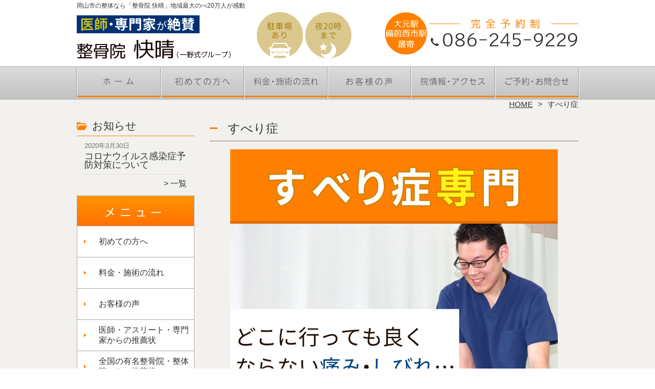

--- FILE ---
content_type: text/html; charset=UTF-8
request_url: https://okayama.seikotsu-takumi.com/suberi
body_size: 21071
content:

<!DOCTYPE HTML>
<html dir="ltr" lang="ja">
<head>
<script async src="https://s.yimg.jp/images/listing/tool/cv/ytag.js"></script>
<script>
window.yjDataLayer = window.yjDataLayer || [];
function ytag() { yjDataLayer.push(arguments); }
ytag({"type":"ycl_cookie"});
</script>
<meta http-equiv="Content-Type" content="text/html; charset=UTF-8">
<title>岡山／すべり症の改善なら《医師や専門家が絶賛》整骨院 快晴へ</title>
<link rel="stylesheet" type="text/css" media="all" href="https://okayama.seikotsu-takumi.com/wp-content/themes/tmp2_pc/style.css" />
<!--[if lt IE 9]>
  <meta http-equiv="Imagetoolbar" content="no" />
  <script src="//html5shiv.googlecode.com/svn/trunk/html5.js"></script>
<![endif]-->
<script type="text/javascript" src="//ajax.googleapis.com/ajax/libs/jquery/1.8.1/jquery.min.js"></script>
<script type="text/javascript" src="https://okayama.seikotsu-takumi.com/wp-content/themes/tmp2_pc/js/scrolltop.js"></script>
<script type="text/javascript" src="https://okayama.seikotsu-takumi.com/wp-content/themes/tmp2_pc/js/scrollsub.js"></script>
<script type="text/javascript" src="https://okayama.seikotsu-takumi.com/wp-content/themes/tmp2_pc/js/font-resize.js"></script>
<script type="text/javascript" src="https://okayama.seikotsu-takumi.com/wp-content/themes/tmp2_pc/js/form_autosave.js"></script>

<!-- All in One SEO Pack 2.2.7.2 by Michael Torbert of Semper Fi Web Design[352,383] -->
<meta name="description" itemprop="description" content="【岡山最大級！のべ20万人が来院】どの病院へ行っても良くならない「すべり症」でお悩みの方へ。医師や専門家が絶賛する整体技術で、すべり症も根本から改善します。痛みのない極めてソフトな施術です《最寄り：大元駅・備前西市駅》夜20時半まで｜土曜も営業｜完全予約制" />

<meta name="keywords" itemprop="keywords" content="岡山,すべり症" />

<link rel="canonical" href="https://okayama.seikotsu-takumi.com/suberi" />
<!-- /all in one seo pack -->
		<script type="text/javascript">
			window._wpemojiSettings = {"baseUrl":"https:\/\/s.w.org\/images\/core\/emoji\/72x72\/","ext":".png","source":{"concatemoji":"https:\/\/okayama.seikotsu-takumi.com\/wp-includes\/js\/wp-emoji-release.min.js?ver=4.3"}};
			!function(a,b,c){function d(a){var c=b.createElement("canvas"),d=c.getContext&&c.getContext("2d");return d&&d.fillText?(d.textBaseline="top",d.font="600 32px Arial","flag"===a?(d.fillText(String.fromCharCode(55356,56812,55356,56807),0,0),c.toDataURL().length>3e3):(d.fillText(String.fromCharCode(55357,56835),0,0),0!==d.getImageData(16,16,1,1).data[0])):!1}function e(a){var c=b.createElement("script");c.src=a,c.type="text/javascript",b.getElementsByTagName("head")[0].appendChild(c)}var f,g;c.supports={simple:d("simple"),flag:d("flag")},c.DOMReady=!1,c.readyCallback=function(){c.DOMReady=!0},c.supports.simple&&c.supports.flag||(g=function(){c.readyCallback()},b.addEventListener?(b.addEventListener("DOMContentLoaded",g,!1),a.addEventListener("load",g,!1)):(a.attachEvent("onload",g),b.attachEvent("onreadystatechange",function(){"complete"===b.readyState&&c.readyCallback()})),f=c.source||{},f.concatemoji?e(f.concatemoji):f.wpemoji&&f.twemoji&&(e(f.twemoji),e(f.wpemoji)))}(window,document,window._wpemojiSettings);
		</script>
		<style type="text/css">
img.wp-smiley,
img.emoji {
	display: inline !important;
	border: none !important;
	box-shadow: none !important;
	height: 1em !important;
	width: 1em !important;
	margin: 0 .07em !important;
	vertical-align: -0.1em !important;
	background: none !important;
	padding: 0 !important;
}
</style>
<link rel='stylesheet' id='contact-form-7-css'  href='https://okayama.seikotsu-takumi.com/wp-content/plugins/contact-form-7/includes/css/styles.css?ver=4.3' type='text/css' media='all' />
<link rel='stylesheet' id='jquery.lightbox.min.css-css'  href='https://okayama.seikotsu-takumi.com/wp-content/plugins/wp-jquery-lightbox/styles/lightbox.min.css?ver=1.4.6' type='text/css' media='all' />
<script type='text/javascript' src='https://okayama.seikotsu-takumi.com/wp-includes/js/jquery/jquery.js?ver=1.11.3'></script>
<script type='text/javascript' src='https://okayama.seikotsu-takumi.com/wp-includes/js/jquery/jquery-migrate.min.js?ver=1.2.1'></script>
<link rel="EditURI" type="application/rsd+xml" title="RSD" href="https://okayama.seikotsu-takumi.com/xmlrpc.php?rsd" />
<link rel="wlwmanifest" type="application/wlwmanifest+xml" href="https://okayama.seikotsu-takumi.com/wp-includes/wlwmanifest.xml" /> 
<meta name="generator" content="WordPress 4.3" />
<link rel='shortlink' href='https://okayama.seikotsu-takumi.com/?p=2392' />
	<style type="text/css">.recentcomments a{display:inline !important;padding:0 !important;margin:0 !important;}</style>
<script>
  (function(i,s,o,g,r,a,m){i['GoogleAnalyticsObject']=r;i[r]=i[r]||function(){
  (i[r].q=i[r].q||[]).push(arguments)},i[r].l=1*new Date();a=s.createElement(o),
  m=s.getElementsByTagName(o)[0];a.async=1;a.src=g;m.parentNode.insertBefore(a,m)
  })(window,document,'script','https://www.google-analytics.com/analytics.js','ga');

  ga('create', 'UA-175558612-1', 'auto');
  ga('send', 'pageview');

</script>
<!-- Google Tag Manager -->
<script>(function(w,d,s,l,i){w[l]=w[l]||[];w[l].push({'gtm.start':
new Date().getTime(),event:'gtm.js'});var f=d.getElementsByTagName(s)[0],
j=d.createElement(s),dl=l!='dataLayer'?'&l='+l:'';j.async=true;j.src=
'https://www.googletagmanager.com/gtm.js?id='+i+dl;f.parentNode.insertBefore(j,f);
})(window,document,'script','dataLayer','GTM-PGBTPRX');</script>
<!-- End Google Tag Manager -->
<!-- Google Tag Manager -->
<script>(function(w,d,s,l,i){w[l]=w[l]||[];w[l].push({'gtm.start':
new Date().getTime(),event:'gtm.js'});var f=d.getElementsByTagName(s)[0],
j=d.createElement(s),dl=l!='dataLayer'?'&l='+l:'';j.async=true;j.src=
'https://www.googletagmanager.com/gtm.js?id='+i+dl;f.parentNode.insertBefore(j,f);
})(window,document,'script','dataLayer','GTM-PJ8HVFV');</script>
<!-- End Google Tag Manager -->
</head>
<body class="page page-id-2392 page-template page-template-page3 page-template-page3-php">
<!-- Google Tag Manager (noscript) -->
<noscript><iframe src="https://www.googletagmanager.com/ns.html?id=GTM-PGBTPRX"
height="0" width="0" style="display:none;visibility:hidden"></iframe></noscript>
<!-- End Google Tag Manager (noscript) -->
<!-- Google Tag Manager (noscript) -->
<noscript><iframe src="https://www.googletagmanager.com/ns.html?id=GTM-PJ8HVFV"
height="0" width="0" style="display:none;visibility:hidden"></iframe></noscript>
<!-- End Google Tag Manager (noscript) -->
<style type="text/css">
<!--
div[class*="slide-up"],
div[class*="slide-down"] {
  display: none;
}
div[class*="data"] {
  padding: 5px 0;
}
-->
</style>
<div id="wrap2">
  <section id="description">
    <div>岡山市の整体なら「整骨院 快晴」地域最大のべ20万人が感動</div>
  </section><!-- #description end -->
  <div id="container">
    <header id="header">
      <div id="site-id">
        <a href="https://okayama.seikotsu-takumi.com/"><img src="https://okayama.seikotsu-takumi.com/wp-content/themes/tmp2_pc/images/hd-logo.png" alt="「整骨院 快晴」整体で医師・専門家が絶賛／岡山市 ロゴ" /></a>
      </div><!-- #site-id end -->
      <div id="toptel"><img src="https://okayama.seikotsu-takumi.com/wp-content/themes/tmp2_pc/images/hd-tel.png" alt="「整骨院 快晴」整体で医師・専門家が絶賛／岡山市 お問い合わせ" /></div>
<nav id="global-nav" class="menu-global-container"><ul id="menu-global" class="menu"><li id="menu-item-779" class="menu1 menu-item menu-item-type-custom menu-item-object-custom menu-item-home menu-item-779"><a href="https://okayama.seikotsu-takumi.com/">ホーム</a></li>
<li id="menu-item-780" class="menu2 menu-item menu-item-type-post_type menu-item-object-page menu-item-780"><a href="https://okayama.seikotsu-takumi.com/first">初めての方へ</a></li>
<li id="menu-item-781" class="menu3 menu-item menu-item-type-post_type menu-item-object-page menu-item-781"><a href="https://okayama.seikotsu-takumi.com/price">料金・施術の流れ</a></li>
<li id="menu-item-1936" class="menu4 menu-item menu-item-type-post_type menu-item-object-page menu-item-1936"><a href="https://okayama.seikotsu-takumi.com/voice">お客様の声</a></li>
<li id="menu-item-783" class="menu5 menu-item menu-item-type-post_type menu-item-object-page menu-item-783"><a href="https://okayama.seikotsu-takumi.com/access">院情報・アクセス</a></li>
<li id="menu-item-784" class="menu6 menu-item menu-item-type-post_type menu-item-object-page menu-item-784"><a href="https://okayama.seikotsu-takumi.com/contact">ご予約・お問合せ</a></li>
</ul></nav>    </header><!-- #header end -->
    <section id="contents-body">
<nav id="bread-crumb" class="bread_crumb">
	<ul>
		<li class="level-1 top"><a href="https://okayama.seikotsu-takumi.com/">HOME</a></li>
		<li class="level-2 sub tail current">すべり症</li>
	</ul>
</nav>
      <section id="sidebar">
    <section id="rp"><h2>お知らせ</h2><div id="rpm"><div class="column-group head"><article class="column-article"><time class="entry-date" datetime="2020-03-30">2020年3月30日</time><div class="update-title"><a href="https://okayama.seikotsu-takumi.com/information/corona" title="コロナウイルス感染症予防対策について">コロナウイルス感染症予防対策について</a></div></article></div></div><span class="link-text archive-link"><a href="https://okayama.seikotsu-takumi.com/information">一覧</a></span></section><!-- 
  <div id="sideb"><a href="/お客様の声"><img src="https://okayama.seikotsu-takumi.com/wp-content/themes/tmp2_pc/images/side-bnr1.png" alt="お客様の声"></a></div>
  -->
        <h2 id="sideb"><img src="https://okayama.seikotsu-takumi.com/wp-content/themes/tmp2_pc/images/menu.png" alt="「整骨院 快晴」整体で医師・専門家が絶賛／岡山市 メニュー"></h2>
        <div id="nav_menu-2" class="widget-container widget_nav_menu sidemenu1"><div class="menu-side-container"><ul id="menu-side" class="menu"><li id="menu-item-796" class="menu-item menu-item-type-post_type menu-item-object-page menu-item-796"><a href="https://okayama.seikotsu-takumi.com/first">初めての方へ</a></li>
<li id="menu-item-797" class="menu-item menu-item-type-post_type menu-item-object-page menu-item-797"><a href="https://okayama.seikotsu-takumi.com/price">料金・施術の流れ</a></li>
<li id="menu-item-798" class="menu-item menu-item-type-post_type menu-item-object-page menu-item-798"><a href="https://okayama.seikotsu-takumi.com/voice">お客様の声</a></li>
<li id="menu-item-799" class="menu-item menu-item-type-post_type menu-item-object-page menu-item-799"><a href="https://okayama.seikotsu-takumi.com/suisen">医師・アスリート・専門家からの推薦状</a></li>
<li id="menu-item-800" class="menu-item menu-item-type-post_type menu-item-object-page menu-item-800"><a href="https://okayama.seikotsu-takumi.com/suisen2">全国の有名整骨院・整体院からの推薦状</a></li>
<li id="menu-item-801" class="menu-item menu-item-type-post_type menu-item-object-page menu-item-801"><a href="https://okayama.seikotsu-takumi.com/access">院情報・アクセス</a></li>
<li id="menu-item-802" class="menu-item menu-item-type-post_type menu-item-object-page menu-item-802"><a href="https://okayama.seikotsu-takumi.com/staff">スタッフ紹介</a></li>
<li id="menu-item-803" class="menu-item menu-item-type-post_type menu-item-object-page menu-item-803"><a href="https://okayama.seikotsu-takumi.com/faq">よくある質問</a></li>
<li id="menu-item-804" class="menu-item menu-item-type-post_type menu-item-object-page menu-item-804"><a href="https://okayama.seikotsu-takumi.com/contact">ご予約・お問合せ</a></li>
<li id="menu-item-805" class="menu-item menu-item-type-post_type menu-item-object-page menu-item-805"><a href="https://okayama.seikotsu-takumi.com/blog">ブログ</a></li>
</ul></div></div>  <h2 id="sideb"><img src="https://okayama.seikotsu-takumi.com/wp-content/themes/tmp2_pc/images/menu2.png" alt="「整骨院 快晴」整体で医師・専門家が絶賛／岡山市 お悩み別コース紹介"></h2>
<div id="nav_menu-4" class="widget-container widget_nav_menu sidemenu2"><div class="menu-side2-container"><ul id="menu-side2" class="menu"><li id="menu-item-806" class="menu-item menu-item-type-post_type menu-item-object-page menu-item-806"><a href="https://okayama.seikotsu-takumi.com/youtsu">慢性腰痛</a></li>
<li id="menu-item-807" class="menu-item menu-item-type-post_type menu-item-object-page menu-item-807"><a href="https://okayama.seikotsu-takumi.com/katakori">肩こり</a></li>
<li id="menu-item-808" class="menu-item menu-item-type-post_type menu-item-object-page menu-item-808"><a href="https://okayama.seikotsu-takumi.com/zutsu-senmon">頭痛（緊張性・群発性・薬物乱用・偏頭痛）</a></li>
<li id="menu-item-809" class="menu-item menu-item-type-post_type menu-item-object-page menu-item-809"><a href="https://okayama.seikotsu-takumi.com/kubi">首の痛み</a></li>
<li id="menu-item-810" class="menu-item menu-item-type-post_type menu-item-object-page menu-item-810"><a href="https://okayama.seikotsu-takumi.com/straight-neck">ストレートネック</a></li>
<li id="menu-item-811" class="menu-item menu-item-type-post_type menu-item-object-page menu-item-811"><a href="https://okayama.seikotsu-takumi.com/keitsuihernia">頚椎ヘルニア</a></li>
<li id="menu-item-812" class="menu-item menu-item-type-post_type menu-item-object-page menu-item-812"><a href="https://okayama.seikotsu-takumi.com/40-50kata">四十肩・五十肩</a></li>
<li id="menu-item-2398" class="menu-item menu-item-type-post_type menu-item-object-page menu-item-2398"><a href="https://okayama.seikotsu-takumi.com/shibire">手足のしびれ</a></li>
<li id="menu-item-813" class="menu-item menu-item-type-post_type menu-item-object-page menu-item-813"><a href="https://okayama.seikotsu-takumi.com/gikkuri">ぎっくり腰</a></li>
<li id="menu-item-814" class="menu-item menu-item-type-post_type menu-item-object-page menu-item-814"><a href="https://okayama.seikotsu-takumi.com/zakotsu">坐骨神経痛</a></li>
<li id="menu-item-815" class="menu-item menu-item-type-post_type menu-item-object-page menu-item-815"><a href="https://okayama.seikotsu-takumi.com/kyousakusyou">脊柱管狭窄症</a></li>
<li id="menu-item-2394" class="menu-item menu-item-type-post_type menu-item-object-page current-menu-item page_item page-item-2392 current_page_item menu-item-2394"><a href="https://okayama.seikotsu-takumi.com/suberi">すべり症</a></li>
<li id="menu-item-816" class="menu-item menu-item-type-post_type menu-item-object-page menu-item-816"><a href="https://okayama.seikotsu-takumi.com/tsuikanban-hernia">椎間板ヘルニア</a></li>
<li id="menu-item-817" class="menu-item menu-item-type-post_type menu-item-object-page menu-item-817"><a href="https://okayama.seikotsu-takumi.com/sokuwanshou">側弯症</a></li>
<li id="menu-item-2399" class="menu-item menu-item-type-post_type menu-item-object-page menu-item-2399"><a href="https://okayama.seikotsu-takumi.com/rijokin">梨状筋症候群</a></li>
<li id="menu-item-818" class="menu-item menu-item-type-post_type menu-item-object-page menu-item-818"><a href="https://okayama.seikotsu-takumi.com/kokansetsutsu">股関節痛・変形性股関節症</a></li>
<li id="menu-item-819" class="menu-item menu-item-type-post_type menu-item-object-page menu-item-819"><a href="https://okayama.seikotsu-takumi.com/kotsuban">骨盤矯正</a></li>
<li id="menu-item-820" class="menu-item menu-item-type-post_type menu-item-object-page menu-item-820"><a href="https://okayama.seikotsu-takumi.com/hizanoitami">膝の痛み・変形性膝関節症</a></li>
<li id="menu-item-821" class="menu-item menu-item-type-post_type menu-item-object-page menu-item-821"><a href="https://okayama.seikotsu-takumi.com/gaihan-boshi">外反母趾</a></li>
<li id="menu-item-822" class="menu-item menu-item-type-post_type menu-item-object-page menu-item-822"><a href="https://okayama.seikotsu-takumi.com/jiritsushinkei">自律神経失調症</a></li>
<li id="menu-item-2404" class="menu-item menu-item-type-post_type menu-item-object-page menu-item-2404"><a href="https://okayama.seikotsu-takumi.com/kiritsu">起立性調節障害</a></li>
<li id="menu-item-823" class="menu-item menu-item-type-post_type menu-item-object-page menu-item-823"><a href="https://okayama.seikotsu-takumi.com/memai">めまい</a></li>
<li id="menu-item-2401" class="menu-item menu-item-type-post_type menu-item-object-page menu-item-2401"><a href="https://okayama.seikotsu-takumi.com/miminari">耳鳴り</a></li>
<li id="menu-item-2397" class="menu-item menu-item-type-post_type menu-item-object-page menu-item-2397"><a href="https://okayama.seikotsu-takumi.com/benpi">便秘症</a></li>
<li id="menu-item-829" class="menu-item menu-item-type-post_type menu-item-object-page menu-item-829"><a href="https://okayama.seikotsu-takumi.com/kounenki">更年期障害</a></li>
<li id="menu-item-2396" class="menu-item menu-item-type-post_type menu-item-object-page menu-item-2396"><a href="https://okayama.seikotsu-takumi.com/funinn">不妊症</a></li>
<li id="menu-item-2405" class="menu-item menu-item-type-post_type menu-item-object-page menu-item-2405"><a href="https://okayama.seikotsu-takumi.com/bien">鼻炎</a></li>
<li id="menu-item-824" class="menu-item menu-item-type-post_type menu-item-object-page menu-item-824"><a href="https://okayama.seikotsu-takumi.com/zensoku">喘息</a></li>
<li id="menu-item-2403" class="menu-item menu-item-type-post_type menu-item-object-page menu-item-2403"><a href="https://okayama.seikotsu-takumi.com/chikunosho">蓄膿症</a></li>
<li id="menu-item-2402" class="menu-item menu-item-type-post_type menu-item-object-page menu-item-2402"><a href="https://okayama.seikotsu-takumi.com/kafun">花粉症</a></li>
<li id="menu-item-2395" class="menu-item menu-item-type-post_type menu-item-object-page menu-item-2395"><a href="https://okayama.seikotsu-takumi.com/atopic">アトピー</a></li>
<li id="menu-item-825" class="menu-item menu-item-type-post_type menu-item-object-page menu-item-825"><a href="https://okayama.seikotsu-takumi.com/gakukansetsu">顎関節症</a></li>
<li id="menu-item-826" class="menu-item menu-item-type-post_type menu-item-object-page menu-item-826"><a href="https://okayama.seikotsu-takumi.com/douki">動悸</a></li>
<li id="menu-item-827" class="menu-item menu-item-type-post_type menu-item-object-page menu-item-827"><a href="https://okayama.seikotsu-takumi.com/koutsu-jiko">交通事故・むちうち</a></li>
<li id="menu-item-2400" class="menu-item menu-item-type-post_type menu-item-object-page menu-item-2400"><a href="https://okayama.seikotsu-takumi.com/zeppeki">絶壁</a></li>
<li id="menu-item-828" class="menu-item menu-item-type-post_type menu-item-object-page menu-item-828"><a href="https://okayama.seikotsu-takumi.com/other">その他</a></li>
</ul></div></div><h2 id="sideb"><img src="https://okayama.seikotsu-takumi.com/wp-content/themes/tmp2_pc/images/menu3.png" alt="知っておきたい症状別の豆知識"></h2>
<div id="nav_menu-5" class="widget-container widget_nav_menu sidemenu3"><div class="menu-side3-container"><ul id="menu-side3" class="menu"><li id="menu-item-3611" class="menu-item menu-item-type-post_type menu-item-object-page menu-item-3611"><a href="https://okayama.seikotsu-takumi.com/youtsu-genin">腰痛の原因とは？痛みを和らげる方法と受診の目安を解説！</a></li>
<li id="menu-item-3605" class="menu-item menu-item-type-post_type menu-item-object-page menu-item-3605"><a href="https://okayama.seikotsu-takumi.com/kyousakusyou-stretch">脊柱管狭窄症に効果的なストレッチ3選！毎日3分の継続で変わる！</a></li>
<li id="menu-item-3587" class="menu-item menu-item-type-post_type menu-item-object-page menu-item-3587"><a href="https://okayama.seikotsu-takumi.com/suberi-stretch">すべり症でやってはいけないストレッチは？痛みを和らげる方法を紹介</a></li>
<li id="menu-item-3608" class="menu-item menu-item-type-post_type menu-item-object-page menu-item-3608"><a href="https://okayama.seikotsu-takumi.com/tsuikanban-hernia-setsumei">椎間板ヘルニアの痛みを和らげる3つの方法！慢性化する原因を解説</a></li>
</ul></div></div><h2 id="sideb"><img src="https://okayama.seikotsu-takumi.com/wp-content/themes/tmp2_pc/images/menu4.png" alt="知っておきたい整体・整骨院の豆知識"></h2>
<div id="nav_menu-6" class="widget-container widget_nav_menu sidemenu4"><div class="menu-side4-container"><ul id="menu-side4" class="menu"><li id="menu-item-3566" class="menu-item menu-item-type-post_type menu-item-object-page menu-item-3566"><a href="https://okayama.seikotsu-takumi.com/seitai-kouka">整体の効果</a></li>
<li id="menu-item-3567" class="menu-item menu-item-type-post_type menu-item-object-page menu-item-3567"><a href="https://okayama.seikotsu-takumi.com/seitai-koukajizoku">整体の効果は持続する？</a></li>
<li id="menu-item-3568" class="menu-item menu-item-type-post_type menu-item-object-page menu-item-3568"><a href="https://okayama.seikotsu-takumi.com/seitai-price">整体の料金はなぜ高い？</a></li>
<li id="menu-item-3569" class="menu-item menu-item-type-post_type menu-item-object-page menu-item-3569"><a href="https://okayama.seikotsu-takumi.com/seikotsu-seitai">整骨院快晴と他整骨院との違い</a></li>
<li id="menu-item-3570" class="menu-item menu-item-type-post_type menu-item-object-page menu-item-3570"><a href="https://okayama.seikotsu-takumi.com/massage-or-seitai">格安のマッサージと値段の高い整体ではどちらが良いか？</a></li>
<li id="menu-item-3571" class="menu-item menu-item-type-post_type menu-item-object-page menu-item-3571"><a href="https://okayama.seikotsu-takumi.com/about-seitai">整体が不安な方に知って欲しい5つのこと</a></li>
<li id="menu-item-3572" class="menu-item menu-item-type-post_type menu-item-object-page menu-item-3572"><a href="https://okayama.seikotsu-takumi.com/clothes">当院で施術を受けるときの服装はどんなものが良いのか？</a></li>
<li id="menu-item-3573" class="menu-item menu-item-type-post_type menu-item-object-page menu-item-3573"><a href="https://okayama.seikotsu-takumi.com/maternity-seitai">妊娠中でも整体は受けられる？</a></li>
<li id="menu-item-3574" class="menu-item menu-item-type-post_type menu-item-object-page menu-item-3574"><a href="https://okayama.seikotsu-takumi.com/realcause">マッサージは本当に意味がないのか？身体が改善しない本当の原因とは？</a></li>
<li id="menu-item-3575" class="menu-item menu-item-type-post_type menu-item-object-page menu-item-3575"><a href="https://okayama.seikotsu-takumi.com/itami-akka">整体を受けたら悪化した</a></li>
</ul></div></div>
        <div id="blog-category">
          <h2><a title="ブログ" href="/blog"><img src="https://okayama.seikotsu-takumi.com/wp-content/themes/tmp2_pc/images/menu-blog.png" alt="「整骨院 快晴」整体で医師・専門家が絶賛／岡山市 メニュー3"></a></h2>
          <ul>
          </ul>
          <a title="ブログ" class="all" href="/blog">全てのブログ記事を見る＞</a>
        </div>

<!--<div id="sideb"><a href="https://seikotsu-takumi.com" target="_blank"><img src="/wp-content/themes/tmp2_pc/images/side-btn-00.png" alt="整骨院匠" width="230" height="45" /></a></div>
<div id="sideb"><a href="https://nakameguro.seikotsu-takumi.com/" target="_blank"><img src="/wp-content/themes/tmp2_pc/images/side-btn-02.png" alt="匠 桜中目黒駅前整骨院" width="230" height="45" /></a></div>
<div id="sideb"><a href="https://akihabara.seikotsu-takumi.com/" target="_blank"><img src="/wp-content/themes/tmp2_pc/images/side-btn-03.png" alt="匠 秋葉原駅前整骨院" width="230" height="45" /></a></div>
<div id="sideb"><a href="https://shinjuku.seikotsu-takumi.com/" target="_blank"><img src="/wp-content/themes/tmp2_pc/images/side-btn-04.png" alt="Dr.Give's 新宿駅前整体院" width="230" height="45" /></a></div>
<div id="sideb"><a href="https://kurashiki.seikotsu-takumi.com/" target="_blank"><img src="/wp-content/themes/tmp2_pc/images/side-btn-05.png" alt="整骨院 健晴" width="230" height="45" /></a></div>-->

          <div id="sidead">
  <ul>
	<li>整骨院　快晴（一野式グループ）</li>
	<li>岡山県岡山市北区大元2-7-21</li>
	<li>交通：「大元」駅・「備前西市」駅近く</li>
	<li>TEL:086-245-9229</li>
	<li>営業時間：</li>
	<li>10:00～14：00、16：00～20：00</li>
	<li>定休日：木曜午後・日曜 </li>
  </ul>
 </div>
 <aside>
<div id="sidetw">
<a href="https://twitter.com/share" class="twitter-share-button" data-url="https://okayama.seikotsu-takumi.com/" data-lang="ja">ツイート</a>
<script>!function(d,s,id){var js,fjs=d.getElementsByTagName(s)[0],p=/^http:/.test(d.location)?'http':'https';if(!d.getElementById(id)){js=d.createElement(s);js.id=id;js.src=p+'://platform.twitter.com/widgets.js';fjs.parentNode.insertBefore(js,fjs);}}(document, 'script', 'twitter-wjs');</script>
</div>
<div id="sidefb"><iframe src="//www.facebook.com/v2.0/plugins/like.php?href=http%3A%2F%2Fokayama.seikotsu-takumi.com%2F&amp;width&amp;layout=button_count&amp;action=like&amp;show_faces=true&amp;share=false&amp;height=21" scrolling="no" frameborder="0" style="border:none; overflow:hidden; height:21px;" allowTransparency="true"></iframe></div></aside>
      </section><!-- #sidebar end  -->      <section id="contentspage">
        <article>
          <header class="page-header">
            <h1 class="page-title">すべり症</h1>
          </header>
          <section class="entry-content">
            <p style="text-align: center;"><img class="size-medium aligncenter wp-image-2340" src="https://okayama.seikotsu-takumi.com/wp-content/plugins/lazy-load/images/1x1.trans.gif" data-lazy-src="https://okayama.seikotsu-takumi.com/wp-content/uploads/2021/12/side-main-22.png" alt="すべり症" width="640" height="960" /><noscript><img class="size-medium aligncenter wp-image-2340" src="https://okayama.seikotsu-takumi.com/wp-content/uploads/2021/12/side-main-22.png" alt="すべり症" width="640" height="960" /></noscript></p>
<p>&nbsp;</p>
<table style="border: 4px solid #FF9100;" border="0"><tbody><tr><td style="text-align: center;"><p style="text-align: center;"><span style="font-size: 20px;"><span style="color: #002bb8;">＼キャンペーン中／</span><br /> </span><span style="font-size: 32px;"><span style="font-size: 20px;">初回＋2回目 </span><strong><span style="color: #ff5000;"><span style="font-size: 24px;"><br /> </span><span style="font-size: 36px;"><span style="font-size: 24px;">セットで1,980</span></span></span></strong></span><span style="font-size: 32px;"><strong><span style="color: #ff5000;"><span style="font-size: 36px;"><span style="font-size: 24px;">円</span><br /> </span></span></strong></span><span style="font-size: 14px; color: #a2a2a2;">※数に限りがあります</span></p></td></tr></tbody></table>
<p>&nbsp;</p>
<p style="text-align: center;"><img class="size-medium aligncenter wp-image-700" src="https://okayama.seikotsu-takumi.com/wp-content/plugins/lazy-load/images/1x1.trans.gif" data-lazy-src="https://okayama.seikotsu-takumi.com/wp-content/uploads/2019/10/bnr-A-01.png" alt="お客様指示" width="640" height="720" /><noscript><img class="size-medium aligncenter wp-image-700" src="https://okayama.seikotsu-takumi.com/wp-content/uploads/2019/10/bnr-A-01.png" alt="お客様指示" width="640" height="720" /></noscript></p>
<p style="text-align: center;"> </p>
<p style="text-align: center;"><span style="font-size: 24px; font-family: 'ＭＳ Ｐ明朝';">このような悩みは</span><br /> <span style="font-size: 24px; font-family: 'ＭＳ Ｐ明朝';">＼ ありませんか？／</span></p>
<article class="malls-group top-list">
<ul>
<li>スポーツをしていて体を捻った時に腰が痛い、、、</li>
<li>長く歩いていると腰、太ももの裏に痛みが出て歩けなくなる、、、</li>
<li>洗濯物を干そうとして腰を伸ばした時が辛い</li>
<li>荷物を持ち上げようと腰を曲げると痛い、、、</li>
<li>薬を飲んだり、神経ブロックをしても痛みが良くならない、、、</li>
<li>手術なしで、自然に改善したい</li>
<li></li>
</ul>
</article>
<p style="text-align: center;"><p style="text-align: center;"><img class="size-medium aligncenter wp-image-6378" src="https://okayama.seikotsu-takumi.com/wp-content/plugins/lazy-load/images/1x1.trans.gif" data-lazy-src="https://okayama.seikotsu-takumi.com/wp-content/uploads/2025/12/663bd71b3d55a65e8d339c4de7fece43.png" alt="ảnh sếp nè" width="640" height="auto" /><noscript><img class="size-medium aligncenter wp-image-6378" src="https://okayama.seikotsu-takumi.com/wp-content/uploads/2025/12/663bd71b3d55a65e8d339c4de7fece43.png" alt="ảnh sếp nè" width="640" height="auto" /></noscript></p>
</p>
<p>&nbsp;</p>
<p style="text-align: center;"><span style="font-size: 24px; font-family: 'ＭＳ Ｐ明朝';"><strong>お客様の喜びの声が<br /><span style="font-size: 24px; font-family: 'ＭＳ Ｐ明朝';"><strong><span style="color: #ff5000;">信頼の証</span>です！</strong></span></p>
<p></strong></span></p>
<table class="top-table">
<tbody>
<tr>
<td class="fs16" style="border: 2px solid #C4C4C4;">
<p><span style="font-size: 20px;"><strong>「諦めかけた身体が動けるように。生活の幅が大きく広がりました</strong></span><span style="font-size: 20px;"><strong>！」</strong></span></p>
<p><img class="alignright size-medium wp-image-5336" src="https://okayama.seikotsu-takumi.com/wp-content/plugins/lazy-load/images/1x1.trans.gif" data-lazy-src="https://hiratsuka.seikotsu-takumi.com/wp-content/uploads/2021/12/1-300x225.jpg" alt="1" width="300" height="225" /><noscript><img class="alignright size-medium wp-image-5336" src="https://hiratsuka.seikotsu-takumi.com/wp-content/uploads/2021/12/1-300x225.jpg" alt="1" width="300" height="225" /></noscript></p>
<p><span style="font-size: 16px;">腰椎すべり症、股関節の痛み、坐骨神経痛、そして右足のしびれに長く悩まされていました。車の運転も難しく、長時間歩いていると痛みが出て歩けなくなる間欠跛行の状態に。特にお尻に鋭い痛みがあり、日常生活がとても辛いものでした。</span></p>
<p><span style="font-size: 16px;"><span style="background-color: #f6ef76;">施術を始めてからも、体調が良い日と悪い日が交互に続く時期がありましたが、先生方はいつも諦めず、私の状態に合わせて丁寧に対応してくださいました。</span>そのおかげで、<span style="color: #ff5000;"><strong>今では車に乗れるまでに回復し、生活の幅が広がった</strong></span>ことに感謝しています。</span></p>
<p><span style="font-size: 16px;">こちらでは、その場しのぎの処置ではなく、<span style="text-decoration: underline;">骨の本来あるべき状態に戻す</span>よう施術してくださり、再発しない身体づくりを目指してくれます。時間はかかるかもしれませんが、確実に変化を感じられる施術です。</span></p>
<p><span style="font-size: 16px;">同じように痛みやしびれで悩んでいる方には、ぜひ一度チャレンジしてみてほしいです。きっと前向きな一歩が踏み出せるはずです。</span></p>
<p><span style="font-size: 16px;">（井上　美恵子さん）</span></p>
<p><span style="font-size: 12px; color: #8b8b8b;">※効果には個人差があります</span></p>
</td>
</tr>
<tr>
<td class="fs16" style="border: 2px solid #C4C4C4;">
<p><span style="font-size: 20px;"><strong>「痛みから解放されて、普通の生活ができるようになりました</strong></span><span style="font-size: 20px;"><strong>！」</strong></span></p>
<p><img class="alignright size-medium wp-image-5337" src="https://okayama.seikotsu-takumi.com/wp-content/plugins/lazy-load/images/1x1.trans.gif" data-lazy-src="https://hiratsuka.seikotsu-takumi.com/wp-content/uploads/2021/12/2-300x225.jpg" alt="2" width="300" height="225" /><noscript><img class="alignright size-medium wp-image-5337" src="https://hiratsuka.seikotsu-takumi.com/wp-content/uploads/2021/12/2-300x225.jpg" alt="2" width="300" height="225" /></noscript></p>
<p><span style="font-size: 16px;">腰椎分離すべり症を患い、坐骨神経痛によって左の腰から足先まで強い痛みとしびれが続き、長時間立つことも歩くこともできない状態が続いていました。夜も寝返りのたびに激痛で目が覚めてしまい、眠れない日々がとてもつらかったです。<span style="background-color: #f6ef76;">医師からは手術も勧められていました。</span></span></p>
<p><span style="font-size: 16px;">そんな中、こちらで施術を受け始め、2回、3回と通ううちに痛みが徐々に和らいでいきました。<span style="color: #ff5000;"><strong>約1か月ほどで痛みはほとんどなくなり、普通に生活ができるようになったのです。</strong></span></span></p>
<p><span style="font-size: 16px;">特に最初の1週間から10日間は、集中的に通うことで体の変化がはっきりと実感できました。あれほどつらかった痛みから解放され、今では<span style="text-decoration: underline;">「手術は必要ないかもしれない」と思えるまでに回復</span>でき、本当に感謝しています。</span></p>
<p><span style="font-size: 16px;">腰の痛みや坐骨神経痛で悩んでいる方には、ぜひ一度施術を受けてみることをおすすめします。諦めかけていた方こそ、一歩踏み出してみてほしいです。</span></p>
<p><span style="font-size: 16px;">（東　潤子さん）</span></p>
<p><span style="font-size: 12px; color: #8b8b8b;">※効果には個人差があります</span></p>
</td>
</tr>
<tr>
<td class="fs16" style="border: 2px solid #C4C4C4;">
<p><span style="font-size: 20px; font-weight: bold;">「手術を勧められたすべり症がきれいに解消！出会えて本当に良かった」</span></p>
<p><img class="alignright size-medium wp-image-5338" src="https://okayama.seikotsu-takumi.com/wp-content/plugins/lazy-load/images/1x1.trans.gif" data-lazy-src="https://hiratsuka.seikotsu-takumi.com/wp-content/uploads/2021/12/3-300x225.jpg" alt="3" width="300" height="225" /><noscript><img class="alignright size-medium wp-image-5338" src="https://hiratsuka.seikotsu-takumi.com/wp-content/uploads/2021/12/3-300x225.jpg" alt="3" width="300" height="225" /></noscript></p>
<p><span style="font-size: 16px;">ただの腰痛だと思っていたところ、検査の結果「腰椎すべり症」と判明し、大きなショックを受けました。<span style="background-color: #f6ef76;">病院には何度も通い、CTを見せてもらった時には、素人の私でも骨がずれているのがはっきり分かり、今でもその時の驚きは忘れられません。</span></span></p>
<p><span style="font-size: 16px;">病院では保存療法か手術を勧められましたが、どうしても手術には踏み切れず、そんな時にこちらのチラシを見つけて体験施術を受けてみました。<span style="color: #ff5000;"><strong>まさに藁にもすがる思いでしたが、通院を続けて数か月後に再度CTを撮ってみると、ずれていたはずの骨がきれいな位置に戻っていたのです。</strong></span></span></p>
<p><span style="font-size: 16px;">もちろん痛みの感じ方は人それぞれですが、悩んでいる方にはまず一度施術を受けてみることを強くおすすめします。<span style="text-decoration: underline;">私はもちろん、紹介した友人も今では健康に過ごせており、こちらの先生方に出会えたことを本当に感謝しています。</span></span></p>
<p><span style="font-size: 16px;">（匿名さん）</span></p>
<p><span style="font-size: 12px; color: #8b8b8b;">※効果には個人差があります</span></p>
</td>
</tr>
<tr>
<td class="fs16" style="border: 2px solid #C4C4C4;">
<p style="text-align: left;"><span style="font-size: 20px; font-weight: bold;">「痛みや痺れがなくなり最高に幸せです！」<br /></span></p>
<p style="text-align: left;"><img class="alignright size-medium wp-image-5339" src="https://okayama.seikotsu-takumi.com/wp-content/plugins/lazy-load/images/1x1.trans.gif" data-lazy-src="https://hiratsuka.seikotsu-takumi.com/wp-content/uploads/2021/12/4-300x225.jpg" alt="4" width="300" height="225" /><noscript><img class="alignright size-medium wp-image-5339" src="https://hiratsuka.seikotsu-takumi.com/wp-content/uploads/2021/12/4-300x225.jpg" alt="4" width="300" height="225" /></noscript><span style="font-size: 16px;">特に腰を後ろに反らせたりすると腰痛や太ももあたりの痺れがあり、コルセットをつけてもダメな日は仕事も休まないといけないなど日常生活にかなり支障が出ていました。あまりにも痛みと痺れが続くので、病院に行くと『すべり症』とされました。</span></p>
<p><span style="font-size: 16px;">ボキボキされるものを想像していたのですが、体に負担なく私の体に合わせた施術をしてもらえました。そのお陰で<span style="text-decoration: underline;">受けたその日から痛みと痺れが軽減され、日常的な動作でも不安が消えていきました</span>。 </span></p>
<p><span style="font-size: 16px;"><span style="background-color: #f6ef76;">病院では手術を勧められましたが、一野式を受けたお陰で手術をしなくて済みました。</span>あきらめずに一日でも早くこのすごい技術を受けてみて下さい。<span style="color: #ff5000;"><strong>痛みやしびれのない生活が最高に幸せ</strong></span>だと身に染みて体感できますよ。</span></p>
<p><span style="font-size: 16px;">（TRさん）</span></p>
<p><span style="color: #8b8b8b; font-size: 12px; font-family: inherit;">※効果には個人差があります</span></p>
</td>
</tr>
<tr>
<td class="fs16" style="border: 2px solid #C4C4C4;">
<p><span style="font-size: 20px;"><strong>「諦めていた腰の痛みが改善！希望が持てました」</strong></span></p>
<p><img class="alignright size-medium wp-image-5340" src="https://okayama.seikotsu-takumi.com/wp-content/plugins/lazy-load/images/1x1.trans.gif" data-lazy-src="https://hiratsuka.seikotsu-takumi.com/wp-content/uploads/2021/12/5-300x225.jpg" alt="5" width="300" height="225" /><noscript><img class="alignright size-medium wp-image-5340" src="https://hiratsuka.seikotsu-takumi.com/wp-content/uploads/2021/12/5-300x225.jpg" alt="5" width="300" height="225" /></noscript></p>
<p style="text-align: left;"><span style="font-size: 16px;"> 腰痛のため病院を受診したところ、「すべり症」と診断され、そこから長年腰の痛みに悩まされるようになりました。<span style="background-color: #f6ef76;">整体やもみほぐしにも通ってみましたが、なかなか根本的に良くならず、半ばあきらめかけていました。</span></span></p>
<p><span style="font-size: 16px;">こちらで施術を受け始めたときは、正直半信半疑でした。しかし、通い続けるうちに腰の痛みが和らいでいき、「これは今までと何かが違う」と感じるようになりました。特に、もみほぐしや一般的な整体と違って、<span style="color: #ff5000;"><strong>骨の形から整えていくという施術には本当に驚かされました。</strong></span></span></p>
<p><span style="font-size: 16px;">すべり症による腰の痛みはもう良くならないものだと諦めていた私でも、<span style="text-decoration: underline;">ここで施術を受けたことで「良くなるかもしれない」という希望を持つことができました。</span></span></p>
<p><span style="font-size: 16px;">同じように、長年の痛みに悩み、諦めかけている方がいましたら、ぜひ一度こちらの施術を体験してみてください。新たな一歩を踏み出せるきっかけになると思います。</span></p>
<p><span style="font-size: 16px;">(野北さん)</span></p>
<p><span style="font-size: 12px; color: #8b8b8b;">※効果には個人差があります</span></p>
</td>
</tr>
</tbody>
</table>
<p>&nbsp;</p>
<p style="text-align: center;">※他にも多くの喜びの声を頂いております。<br /> ページ下部に掲載していますので<br /> ぜひご覧ください。</p>
<p>&nbsp;</p>
<p><img class="size-medium aligncenter wp-image-1829" src="https://okayama.seikotsu-takumi.com/wp-content/plugins/lazy-load/images/1x1.trans.gif" data-lazy-src="https://okayama.seikotsu-takumi.com/wp-content/uploads/2020/06/bnr-D-01.png" alt="bnr-D-01" width="640" height="auto" /><noscript><img class="size-medium aligncenter wp-image-1829" src="https://okayama.seikotsu-takumi.com/wp-content/uploads/2020/06/bnr-D-01.png" alt="bnr-D-01" width="640" height="auto" /></noscript></p>
<p>&nbsp;</p>
<p>&nbsp;</p>
<p style="text-align: center;"><span style="font-size: 24px; font-family: 'ＭＳ Ｐ明朝';"><strong><span style="color: #ff5000;">なぜ？</span>当院の施術は</strong></span><br /> <span style="font-size: 24px; font-family: 'ＭＳ Ｐ明朝';"><strong>こんなにも<span style="text-decoration: underline;">すべり症</span><span style="text-decoration: underline;">が</span></strong></span><br /> <span style="font-size: 24px; font-family: 'ＭＳ Ｐ明朝';"><strong><span style="text-decoration: underline;">改善</span>されるのか？</strong></span></p>
<p>&nbsp;</p>
<h2 class="bgh2">他で良くならない理由</h2>
<p><img class="aligncenter size-width100per wp-image-982" src="https://okayama.seikotsu-takumi.com/wp-content/plugins/lazy-load/images/1x1.trans.gif" data-lazy-src="https://okayama.seikotsu-takumi.com/wp-content/uploads/2019/10/72cc2959497ee29fd42960a892ba0a3c_s.jpg" alt="腰" /><noscript><img class="aligncenter size-width100per wp-image-982" src="https://okayama.seikotsu-takumi.com/wp-content/uploads/2019/10/72cc2959497ee29fd42960a892ba0a3c_s.jpg" alt="腰" /></noscript></p>
<p>病院などで一般的に行われる腰椎すべり症の施術としては<br /> ・保存的な方法<br /> ・手術<br /> ・もみほぐし<br /> などが多く行われます。</p>
<p> ・保存的な方法とは<br /> コルセットなどを着用して腰への負担を減らします。<br /> そこで痛みがある程度軽減するとそのまま様子をみますが、痛みがあまり収まらない場合はブロック注射などで症状の軽減を図る事があります。<br /> リハビリでは筋力を上げるためのトレーニングやストレッチなどを中心に行うのが一般的です。</p>
<p> ・手術とは<br /> 日常生活に支障が出てくる強い痛み、保存でも良くならない場合には手術を勧められる事があります。<br /> 手術では主に固定術というもので、骨を削り神経の通り道を広げていき金属などで固定する方法になります。<br /> ですが、手術の目的としては神経への減圧や腰椎の安定を目的としていて<br /> 腰椎すべり症によって生じた神経機能は完全に改善することは難しいと言われています。</p>
<p> このように痛みの症状などに対しての対処法はいくつかありますが<br /> 全て根本から改善する施術法がないのが現状です。</p>
<p>&nbsp;</p>
<p>&nbsp;</p>
<h2 class="bgh2">症状についての説明　</h2>
<p><img class="aligncenter size-width100per wp-image-981" src="https://okayama.seikotsu-takumi.com/wp-content/plugins/lazy-load/images/1x1.trans.gif" data-lazy-src="https://okayama.seikotsu-takumi.com/wp-content/uploads/2019/10/39b9752cb2393faf69881759cb4df343_s.jpg" alt="腰" /><noscript><img class="aligncenter size-width100per wp-image-981" src="https://okayama.seikotsu-takumi.com/wp-content/uploads/2019/10/39b9752cb2393faf69881759cb4df343_s.jpg" alt="腰" /></noscript></p>
<p>腰椎すべり症は腰の骨が前後にズレてしまう疾患で<br /> 特に中年以降の女性に多く発生する腰の病気です。</p>
<p> 腰の部分でも特に４番・５番に起こりやすいもので<br /> 年を重ねると骨を安定させる靭帯や関節などが弱っていきます。</p>
<p> その為、次第に背骨の間にある脊柱管（神経の通り道）が狭くなり<br /> 腰の痛みや下肢に痺れが起きたりします。<br /> 神経に対する圧迫が強くなると腰から足にかけてさらに痛みが強くなり<br /> 歩くことすら困難になることもあります。<br /> 今はまだ我慢ができるからと無理をして過ごしていると<br /> 悪化した時にはコルセットや痛み止め薬でも効かなくなり<br /> 最悪緊急手術になることもあります。</p>
<p>&nbsp;</p>
<p>&nbsp;</p>
<h2 class="bgh2">原因</h2>
<p><img class="aligncenter size-width100per wp-image-977" src="https://okayama.seikotsu-takumi.com/wp-content/plugins/lazy-load/images/1x1.trans.gif" data-lazy-src="https://okayama.seikotsu-takumi.com/wp-content/uploads/2019/10/9b577c64fa8b89738cdf3c2ca32928c4_s.jpg" alt="腰" /><noscript><img class="aligncenter size-width100per wp-image-977" src="https://okayama.seikotsu-takumi.com/wp-content/uploads/2019/10/9b577c64fa8b89738cdf3c2ca32928c4_s.jpg" alt="腰" /></noscript></p>
<p>腰椎すべり症で知られていない原因とは？</p>
<p> それは体全体の「骨」の変形が<br /> 腰椎すべり症の本当の原因だという事です。</p>
<p> 体全体の「骨変形」が発生する原因として<br /> 普段の姿勢や体の使い方から発生することが多くあります。<br /> その為、骨が変形している人は変形するような過ごし方をしており<br /> 自分で気付かないうちに変形が助長され、ある日突然すべり症の痛みが出てきます。<br /> ほとんどの方は、そのタイミングで病院の検査をして「腰椎すべり症」と診断されるのです。</p>
<p> ただ、その「腰椎すべり症」の変形は<br /> すぐに発生したものではなく<br /> 日常の小さな負荷を長い期間かけてできた変形でもあります。</p>
<p> その為、どのようにして<br /> 「腰椎すべり症」が発生していくのか？<br /> 具体的に説明していきたいと思います。</p>
<p> 腰椎すべり症が発生する<br /> 変形のメカニズムは下記のようになります。</p>
<p> 「足指」<br /> ↓<br /> 「足関節」<br /> ↓<br /> 「下腿骨」<br /> ↓<br /> 「膝関節」<br /> ↓<br /> 「大腿骨」<br /> ↓<br /> 「股関節」<br /> ↓<br /> 「骨盤」<br /> ↓<br /> 「腰椎」</p>
<p> この順番で骨の変形が発生し、進行していきます。</p>
<p> では、なぜ腰椎すべり症が足指（末端）から発生するのか？</p>
<p> 骨変形の特徴として<br /> 体の中でもよく使うところから発生していく特徴があります。</p>
<p> 特に末端である足の部分は<br /> 立っている時も歩行時も常に地面と密着し<br /> 多くの負荷を受けている部分となります。</p>
<p> その為、足部の変形が発生すると<br /> その上に連結した</p>
<p> 下腿骨（すねの骨）→膝→大腿骨（ももの骨）→股関節→骨盤→腰椎</p>
<p> という流れで、末端の足部から身体の中央である腰<br /> に向けて変形が発生していく特徴があるのです。</p>
<p> この流れから分かりますように<br /> 腰椎すべり症により腰痛が発生しているのは<br /> 「結果」にしか過ぎず、根本改善には腰以外の足の部分も整える必要がある<br /> という事になります。</p>
<p>&nbsp;</p>
<p>&nbsp;</p>
<h2 class="bgh2">当院での改善法</h2>
<p><img class="aligncenter size-width100per wp-image-685" src="https://okayama.seikotsu-takumi.com/wp-content/plugins/lazy-load/images/1x1.trans.gif" data-lazy-src="https://okayama.seikotsu-takumi.com/wp-content/uploads/2019/10/45656622-944C-4F7E-B050-4CE022EE7DE11-e1572627527155.jpeg" alt="施術" /><noscript><img class="aligncenter size-width100per wp-image-685" src="https://okayama.seikotsu-takumi.com/wp-content/uploads/2019/10/45656622-944C-4F7E-B050-4CE022EE7DE11-e1572627527155.jpeg" alt="施術" /></noscript></p>
<p>腰椎すべり症の改善法は<br /> 当院独自の施術法で<br /> 歪んだ骨を足から一つ一つ丁寧に<br /> 整えていく事で改善していきます。</p>
<p> 当院の実績では<br /> 過去に多くの腰椎すべり症をみてきましたが<br /> すべり症がある方の特徴は<br /> 下腿骨（すねの骨）がO脚に外側に曲がっています。</p>
<p> 特に膝から下の骨がO脚に変形している場合<br /> 身体の土台である、下肢が不安定な状態のため<br /> その部分を、当院の施術により徹底的に整えていく事で<br /> 上に位置する骨盤や腰椎が安定し<br /> 自然に改善する力が強く働くようになります。</p>
<p> 結果的に、すべり症によりズレていた腰の骨も痛みが出ないレベルまで<br /> 本来の位置へ整い、痛み症状が消えていきます。</p>
<p> このように、本来の骨の状態に作り上げる事で<br /> すべり症の症状や骨格自体が改善していくのです。</p>
<p> また、当院の根本施術を受ける事で<br /> 今後、再発しない身体を作り上げることもできますので<br /> あなたが、これからやりたい事やチャレンジしたい事を<br /> 普通の生活としてできるようになります。</p>
<p> 私達があなたのお悩み解決に向けて<br /> 全力でサポートして参りますので<br /> 是非、当院までお問い合わせ下さい。</p>
<p>&nbsp;</p>

<p><img class="size-medium aligncenter wp-image-708" src="https://okayama.seikotsu-takumi.com/wp-content/plugins/lazy-load/images/1x1.trans.gif" data-lazy-src="https://okayama.seikotsu-takumi.com/wp-content/uploads/2019/10/rd-bnr-1.png" alt="キャンペーン" width="640" height="130" /><noscript><img class="size-medium aligncenter wp-image-708" src="https://okayama.seikotsu-takumi.com/wp-content/uploads/2019/10/rd-bnr-1.png" alt="キャンペーン" width="640" height="130" /></noscript></p>
<p><p>&nbsp;</p><p style="text-align: center;"><b><span style="color: #f20000;"><span style="font-size: xx-large;"><span style="color: #005500;"><span style="color: #f20000;">1月31</span></span></span></span></b><b><span style="color: #f20000;"><span style="font-size: xx-large;"><span style="color: #005500;"><span style="color: #f20000;">日</span></span></span></span></b><b><span style="font-size: 20px;">までに</span></b></p><p style="text-align: center;"><span style="font-size: 20px;"> <strong>＼ご予約の方に限り／</strong></span></p><p style="text-align: center;"> </p><p style="text-align: center;"><strong><span style="font-size: 28px;">根本改善整体</span></strong></p><p style="text-align: center;"><span style="font-size: 24px;">初回＋2回目</span></p><p style="text-align: center;"> </p><p style="text-align: center;"><span style="color: #ee3d09; font-size: 28px;"><strong><span style="font-size: 36px;"><span style="color: #ff5000;">セットで1,980</span></span></strong></span><span style="color: #ee3d09; font-size: 28px;"><strong><span style="font-size: 36px;"><span style="color: #ff5000;">円</span><br /> </span></strong></span><strong><span style="font-size: 20px;">（通常 1回 6,000円～）</span></strong></p><p style="text-align: center;"> </p><p style="text-align: center;">予約多数のため先着10名様のみ<br /> →　<strong>あと<span style="font-size: 28px; color: #008e00;">3名</span></strong></p><p>&nbsp;</p><p style="text-align: center;"><span style="font-size: 14px;">※当院では、コロナウィルス対策に<br /> 取り組んでおります。安心してご来院下さい。<br /> </span><span style="color: #0000ff;"><span style="text-decoration: underline; font-size: 14px;"><strong><a style="color: #0000ff; text-decoration: underline;" href="https://okayama.seikotsu-takumi.com/information/corona">当院でのコロナウィルス対策の取組み</a> <strong>&gt;</strong></strong></span></span></p><br /></p>
<p style="text-align: center;"><a href="tel:0862459229" onClick="ga('send', 'event', 'click', 'tel-cv', 'tel-1');" target="" style="color:#000000;" class=""><img src="https://okayama.seikotsu-takumi.com/wp-content/plugins/lazy-load/images/1x1.trans.gif" data-lazy-src="/wp-content/uploads/2019/10/rd-bnr-A2.png" alt="tel:0862459229" width="auto" height="auto" class="alignnone wp-image-94 size-medium" /><noscript><img src="/wp-content/uploads/2019/10/rd-bnr-A2.png" alt="tel:0862459229" width="auto" height="auto" class="alignnone wp-image-94 size-medium" /></noscript></a><a href="/contact"><img class="size-medium aligncenter wp-image-712" src="https://okayama.seikotsu-takumi.com/wp-content/plugins/lazy-load/images/1x1.trans.gif" data-lazy-src="https://okayama.seikotsu-takumi.com/wp-content/uploads/2019/10/rd-bnr-A3.png" alt="予約フォーム" width="640" height="100" /><noscript><img class="size-medium aligncenter wp-image-712" src="https://okayama.seikotsu-takumi.com/wp-content/uploads/2019/10/rd-bnr-A3.png" alt="予約フォーム" width="640" height="100" /></noscript></a></p>
<p><img class="size-medium aligncenter wp-image-710" src="https://okayama.seikotsu-takumi.com/wp-content/plugins/lazy-load/images/1x1.trans.gif" data-lazy-src="https://okayama.seikotsu-takumi.com/wp-content/uploads/2019/10/rd-bnr-A1.png" alt="整骨院　匠マップ" width="640" height="330" /><noscript><img class="size-medium aligncenter wp-image-710" src="https://okayama.seikotsu-takumi.com/wp-content/uploads/2019/10/rd-bnr-A1.png" alt="整骨院　匠マップ" width="640" height="330" /></noscript></p>
<p>&nbsp;</p>
<p>&nbsp;</p>
<p style="text-align: center;"><span style="font-family: 'ＭＳ Ｐ明朝';"><strong><span style="font-size: 24px;">なぜ、<span style="color: #ff5000;">2回1,980円</span>なのか？</span></strong></span></p><p>&nbsp;</p><p><img class="aligncenter size-width100per wp-image-899" src="https://okayama.seikotsu-takumi.com/wp-content/plugins/lazy-load/images/1x1.trans.gif" data-lazy-src="https://okayama.seikotsu-takumi.com/wp-content/uploads/2019/11/imasia_9658872_M-e1475658420966.jpg" alt="女性" /><noscript><img class="aligncenter size-width100per wp-image-899" src="https://okayama.seikotsu-takumi.com/wp-content/uploads/2019/11/imasia_9658872_M-e1475658420966.jpg" alt="女性" /></noscript></p><ul><li>初めて行くところは不安</li><li>1回の施術では違いが分からない。</li></ul><p>このように感じる方もいらっしゃると思います。</p><p>確かに1回施術を受けただけで、「ここに任せよう」と決断するのが難しい場合もあります。<br />そこで当院では<strong><span style="color: #ff5000;">2回1,980円のキャンペーン</span></strong>をご用意しました。</p><p>これなら、費用を気にすることなく十分にお試し頂けると思います。</p><p><span style="text-decoration: underline;">あなたがつらい痛み・悩みでお困りの時に、頼れるところかどうかご判断下さい。</span></p><p>&nbsp;</p><p>&nbsp;</p>
<p><img class="size-medium aligncenter wp-image-699" src="https://okayama.seikotsu-takumi.com/wp-content/plugins/lazy-load/images/1x1.trans.gif" data-lazy-src="https://okayama.seikotsu-takumi.com/wp-content/uploads/2019/10/bnr-D-03.png" alt="雑誌紹介" width="640" height="600" /><noscript><img class="size-medium aligncenter wp-image-699" src="https://okayama.seikotsu-takumi.com/wp-content/uploads/2019/10/bnr-D-03.png" alt="雑誌紹介" width="640" height="600" /></noscript></p>
<p>&nbsp;</p>
<p>&nbsp;</p>
<p style="text-align: center;"><span style="font-size: 24px; font-family: 'ＭＳ Ｐ明朝';"><strong>まだまだあります！</strong></span><br /> <span style="font-size: 24px; font-family: 'ＭＳ Ｐ明朝';"><strong>お客様からの<span style="color: #ff5000;">喜びのお声</p>
<p></span></strong></span></p>
<table class="top-table" style="height: 567px;" width="714">
<tbody>
<tr>
<td class="fs16" style="border: 2px solid #C4C4C4;">
<p style="text-align: left;"><span style="font-size: 20px;"><strong>「スムーズに歩けるようになり最高です！」</strong></span></p>
<p style="text-align: left;"><img class="alignright size-medium wp-image-5496" src="https://okayama.seikotsu-takumi.com/wp-content/plugins/lazy-load/images/1x1.trans.gif" data-lazy-src="https://hiratsuka.seikotsu-takumi.com/wp-content/uploads/2021/12/55-300x225.jpg" alt="55" width="300" height="225" /><noscript><img class="alignright size-medium wp-image-5496" src="https://hiratsuka.seikotsu-takumi.com/wp-content/uploads/2021/12/55-300x225.jpg" alt="55" width="300" height="225" /></noscript></p>
<p><span style="font-size: 16px;"> 3年前からすべり症を患い、徐々に悪化して歩行が困難になってしまいました。そんな状況の中で家内が亡くなり、せめて四十九日までには<span style="background-color: #f6ef76;">自分の足で歩けるようになりたいという思いから、一野式に通うことを決めました。</span></span></p>
<p><span style="font-size: 16px;">施術を受け始めた当初は、正直なところ半信半疑でした。しかし、<span style="color: #ff5000;"><strong>回数を重ねるごとに体の状態が変わっていき、気がつけばスムーズに歩けるようになっていたのです。</strong></span>本当に驚きと感動の連続でした。</span></p>
<p><span style="font-size: 16px;">今では、<span style="text-decoration: underline;">以前のように日常生活を送れるようになり、「一野式に来て本当に良かった」と心から思っています。</span>費用は少しかかりますが、それ以上に体が良くなっていく価値があります。</span></p>
<p><span style="font-size: 16px;">もし同じようにすべり症や歩行困難で悩んでいる方がいれば、「だまされたと思って」でも一度施術を受けてみてください。定期的に続けることで、きっと大きな変化を実感できるはずです。</span></p>
<p><span style="font-size: 16px;">（板谷　良彦さん）</span></p>
<p><span style="color: #8b8b8b; font-size: 12px; font-family: inherit;">※効果には個人差があります</span></p>
</td>
</tr>
</tbody>
</table>
<table class="top-table" style="height: 517px;" width="711">
<tbody>
<tr>
<td class="fs16" style="border: 2px solid #C4C4C4;">
<p><span style="font-size: 20px;"><strong>「</strong></span><span style="font-size: 20px; font-weight: bold;">施術を受けて楽になりました！」</span></p>
<p><img class="size-medium wp-image-5177 alignright" src="https://okayama.seikotsu-takumi.com/wp-content/plugins/lazy-load/images/1x1.trans.gif" data-lazy-src="https://hiratsuka.seikotsu-takumi.com/wp-content/uploads/2021/12/IMG_82291-300x225.jpg" alt="IMG_8229" width="300" height="225" /><noscript><img class="size-medium wp-image-5177 alignright" src="https://hiratsuka.seikotsu-takumi.com/wp-content/uploads/2021/12/IMG_82291-300x225.jpg" alt="IMG_8229" width="300" height="225" /></noscript>
<p><span style="font-size: 16px;">腰のヘルニアとすべり症で長い間悩まされており、夜もぐっすり眠れず、運転中も腰の痛みに苦しんでいました。特に同じ姿勢を保つのが辛く、日常生活に支障が出ていました。</span></p>
<p data-start="82" data-end="185"><span style="font-size: 16px;">施術を受ける中で、先生から「普段から右肩が下がっている」と指摘を受け、姿勢に気をつけるようアドバイスをいただきました。右肩を少し意識して上げるようにするだけで、<span style="color: #ff5000;"><strong>驚くほど腰痛が和らいできたのを実感しています。</strong></span></span></p>
<p data-start="187" data-end="294"><span style="font-size: 16px;"><span style="background-color: #f6ef76;">病院にも通いましたが、なかなか根本的な改善には至らず困っていたところ、一日おきに匠に通うことで少しずつ体が楽になっていきました。</span>丁寧な施術と的確なアドバイスのおかげで、今ではかなり<span style="text-decoration: underline;">快適に過ごせるようになっています。</span></span></p>
<p data-start="296" data-end="381" data-is-last-node="" data-is-only-node=""><span style="font-size: 16px;">これからも、先生のアドバイスを意識しながら、身体に負担をかけない生活を続けていきたいと思います。腰痛や姿勢の悩みがある方には、ぜひ一度施術を体験してみていただきたいです。</span></p>
<p><span style="font-size: 16px;">(こうじさん)</span></p>
<p><span style="font-size: 12px; color: #8b8b8b;">※効果には個人差があります</span></p>
</td>
</tr>
</tbody>
</table>
<p style="text-align: center;"> </p>
<p style="text-align: center;"><span style="font-family: 'ＭＳ Ｐ明朝';"><strong><span style="font-size: 24px;">他院とはどこが違う？</span></strong></span></p><p style="text-align: center;"><img class="aligncenter size-full wp-image-707" src="https://okayama.seikotsu-takumi.com/wp-content/plugins/lazy-load/images/1x1.trans.gif" data-lazy-src="https://okayama.seikotsu-takumi.com/wp-content/uploads/2019/10/takumi_38.png" alt="↓" width="181" height="36" /><noscript><img class="aligncenter size-full wp-image-707" src="https://okayama.seikotsu-takumi.com/wp-content/uploads/2019/10/takumi_38.png" alt="↓" width="181" height="36" /></noscript></p><p style="text-align: center;"><span style="font-family: 'ＭＳ Ｐ明朝';"><strong><span style="font-size: 24px;">整骨院 快晴の</span></strong></span><br /> <span style="font-family: 'ＭＳ Ｐ明朝';"><strong><span style="font-size: 32px;">＼ <span style="color: #ff5000;">７</span></span></strong></span><span style="font-family: 'ＭＳ Ｐ明朝'; color: #e44216;"><strong><span style="font-size: 32px;"><span style="color: #ff5000;">つの特徴</span> </span></strong></span><span style="font-family: 'ＭＳ Ｐ明朝';"><strong><span style="font-size: 32px;">／</span></strong></span></p><p>&nbsp;</p><h3 class="bgh3">1. 徹底したカウンセリング・検査で原因を特定</h3><p><img class="aligncenter size-width100per wp-image-5000" src="https://okayama.seikotsu-takumi.com/wp-content/plugins/lazy-load/images/1x1.trans.gif" data-lazy-src="https://okayama.seikotsu-takumi.com/wp-content/uploads/2019/11/6c2a287f2112e19290d71cd564a099043-e1705040365312.jpg" alt="カウンセリング" /><noscript><img class="aligncenter size-width100per wp-image-5000" src="https://okayama.seikotsu-takumi.com/wp-content/uploads/2019/11/6c2a287f2112e19290d71cd564a099043-e1705040365312.jpg" alt="カウンセリング" /></noscript></p><p>根本改善のためには、原因の特定が必要です。骨の変形を調べる特別な検査で原因を追究していきます。</p><p>&nbsp;</p><p>&nbsp;</p><h3 class="bgh3">2. 1回の施術で効果を実感いただけます</h3><p><img class="aligncenter size-width100per wp-image-5003" src="https://okayama.seikotsu-takumi.com/wp-content/plugins/lazy-load/images/1x1.trans.gif" data-lazy-src="https://okayama.seikotsu-takumi.com/wp-content/uploads/2019/11/b775e8aa0f25b05cd3a8266825b6e1fd1-e1682498040862.jpg" alt="施術" /><noscript><img class="aligncenter size-width100per wp-image-5003" src="https://okayama.seikotsu-takumi.com/wp-content/uploads/2019/11/b775e8aa0f25b05cd3a8266825b6e1fd1-e1682498040862.jpg" alt="施術" /></noscript></p><p>当院の施術はたった1回受けるだけでも、身体の変化を実感して頂けます。</p><p>&nbsp;</p><p>&nbsp;</p><h3 class="bgh3">3. のべ20万人が感動！経験豊富な施術家によるオーダーメイドの施術</h3><p><img class="aligncenter size-width100per wp-image-5001" src="https://okayama.seikotsu-takumi.com/wp-content/plugins/lazy-load/images/1x1.trans.gif" data-lazy-src="https://okayama.seikotsu-takumi.com/wp-content/uploads/2019/11/22491ca1615af9e47213048ebd1814481-e1705040398677.jpg" alt="施術" /><noscript><img class="aligncenter size-width100per wp-image-5001" src="https://okayama.seikotsu-takumi.com/wp-content/uploads/2019/11/22491ca1615af9e47213048ebd1814481-e1705040398677.jpg" alt="施術" /></noscript></p><p>これまでの豊富な経験と知識・技術を駆使したオーダーメイドの施術で根本改善へと導きます。</p><p>&nbsp;</p><p>&nbsp;</p><h3 class="bgh3">4. 痛みのない、極めてソフトな施術</h3><p><img class="aligncenter size-width100per wp-image-5002" src="https://okayama.seikotsu-takumi.com/wp-content/plugins/lazy-load/images/1x1.trans.gif" data-lazy-src="https://okayama.seikotsu-takumi.com/wp-content/uploads/2019/11/a715ddf875ff99cbb5bf6bb73603ac9c1-e1682498148998.jpg" alt="検査" /><noscript><img class="aligncenter size-width100per wp-image-5002" src="https://okayama.seikotsu-takumi.com/wp-content/uploads/2019/11/a715ddf875ff99cbb5bf6bb73603ac9c1-e1682498148998.jpg" alt="検査" /></noscript></p><p>お子様から妊娠中の方まで受けて頂ける、優しい施術です。</p><p>&nbsp;</p><p>&nbsp;</p><h3 class="bgh3">5.  充実したアフターケアで再発予防も万全</h3><p><img class="aligncenter size-width100per wp-image-5004" src="https://okayama.seikotsu-takumi.com/wp-content/plugins/lazy-load/images/1x1.trans.gif" data-lazy-src="https://okayama.seikotsu-takumi.com/wp-content/uploads/2019/11/ed37e7fba0dc3497a32d5fb6bce957411-e1705040430608.jpg" alt="アフターケア" /><noscript><img class="aligncenter size-width100per wp-image-5004" src="https://okayama.seikotsu-takumi.com/wp-content/uploads/2019/11/ed37e7fba0dc3497a32d5fb6bce957411-e1705040430608.jpg" alt="アフターケア" /></noscript></p><p>更なる施術効果UP＆再発予防のための生活習慣・姿勢・睡眠・体操などのセルフ指導にも注力。</p><p>&nbsp;</p><p>&nbsp;</p><h3 class="bgh3">6.  どこに行っても改善しない重い症状にも対応</h3><p><img class="aligncenter size-width100per wp-image-4999" src="https://okayama.seikotsu-takumi.com/wp-content/plugins/lazy-load/images/1x1.trans.gif" data-lazy-src="https://okayama.seikotsu-takumi.com/wp-content/uploads/2019/11/4d241d9187d0fe708ec1a08086e778e02-e1705040466298.jpg" alt="施術" /><noscript><img class="aligncenter size-width100per wp-image-4999" src="https://okayama.seikotsu-takumi.com/wp-content/uploads/2019/11/4d241d9187d0fe708ec1a08086e778e02-e1705040466298.jpg" alt="施術" /></noscript></p><p>病院や他の整骨院・整体院で良くならなかった重い症状も、当院にお任せください。</p><p>&nbsp;</p><p>&nbsp;</p><h3 class="bgh3">7.  医療関係者・モデル・アスリートが通う実力派整骨院</h3><p><img class="aligncenter size-width100per wp-image-906" src="https://okayama.seikotsu-takumi.com/wp-content/plugins/lazy-load/images/1x1.trans.gif" data-lazy-src="https://okayama.seikotsu-takumi.com/wp-content/uploads/2019/11/6543ec10be3c4deab71f474244ccfdbb.jpg" alt="医療アスリートモデル" /><noscript><img class="aligncenter size-width100per wp-image-906" src="https://okayama.seikotsu-takumi.com/wp-content/uploads/2019/11/6543ec10be3c4deab71f474244ccfdbb.jpg" alt="医療アスリートモデル" /></noscript></p><p>理学療法士をはじめ、モデル・野球選手など様々な業界のプロから支持されています。</p><p>&nbsp;</p><p>&nbsp;</p>
<p><img class="size-medium aligncenter wp-image-702" src="https://okayama.seikotsu-takumi.com/wp-content/plugins/lazy-load/images/1x1.trans.gif" data-lazy-src="https://okayama.seikotsu-takumi.com/wp-content/uploads/2019/10/bnr-C-01.png" alt="同業指示" width="640" height="3048" /><noscript><img class="size-medium aligncenter wp-image-702" src="https://okayama.seikotsu-takumi.com/wp-content/uploads/2019/10/bnr-C-01.png" alt="同業指示" width="640" height="3048" /></noscript></p>
<p>&nbsp;</p>
<p><img class="size-medium aligncenter wp-image-703" src="https://okayama.seikotsu-takumi.com/wp-content/plugins/lazy-load/images/1x1.trans.gif" data-lazy-src="https://okayama.seikotsu-takumi.com/wp-content/uploads/2019/10/bnr-C-02.png" alt="当院のメリット" width="640" height="610" /><noscript><img class="size-medium aligncenter wp-image-703" src="https://okayama.seikotsu-takumi.com/wp-content/uploads/2019/10/bnr-C-02.png" alt="当院のメリット" width="640" height="610" /></noscript></p>
<p>&nbsp;</p>

<p><img class="size-medium aligncenter wp-image-708" src="https://okayama.seikotsu-takumi.com/wp-content/plugins/lazy-load/images/1x1.trans.gif" data-lazy-src="https://okayama.seikotsu-takumi.com/wp-content/uploads/2019/10/rd-bnr-1.png" alt="キャンペーン" width="640" height="130" /><noscript><img class="size-medium aligncenter wp-image-708" src="https://okayama.seikotsu-takumi.com/wp-content/uploads/2019/10/rd-bnr-1.png" alt="キャンペーン" width="640" height="130" /></noscript></p>
<p><p>&nbsp;</p><p style="text-align: center;"><b><span style="color: #f20000;"><span style="font-size: xx-large;"><span style="color: #005500;"><span style="color: #f20000;">1月31</span></span></span></span></b><b><span style="color: #f20000;"><span style="font-size: xx-large;"><span style="color: #005500;"><span style="color: #f20000;">日</span></span></span></span></b><b><span style="font-size: 20px;">までに</span></b></p><p style="text-align: center;"><span style="font-size: 20px;"> <strong>＼ご予約の方に限り／</strong></span></p><p style="text-align: center;"> </p><p style="text-align: center;"><strong><span style="font-size: 28px;">根本改善整体</span></strong></p><p style="text-align: center;"><span style="font-size: 24px;">初回＋2回目</span></p><p style="text-align: center;"> </p><p style="text-align: center;"><span style="color: #ee3d09; font-size: 28px;"><strong><span style="font-size: 36px;"><span style="color: #ff5000;">セットで1,980</span></span></strong></span><span style="color: #ee3d09; font-size: 28px;"><strong><span style="font-size: 36px;"><span style="color: #ff5000;">円</span><br /> </span></strong></span><strong><span style="font-size: 20px;">（通常 1回 6,000円～）</span></strong></p><p style="text-align: center;"> </p><p style="text-align: center;">予約多数のため先着10名様のみ<br /> →　<strong>あと<span style="font-size: 28px; color: #008e00;">3名</span></strong></p><p>&nbsp;</p><p style="text-align: center;"><span style="font-size: 14px;">※当院では、コロナウィルス対策に<br /> 取り組んでおります。安心してご来院下さい。<br /> </span><span style="color: #0000ff;"><span style="text-decoration: underline; font-size: 14px;"><strong><a style="color: #0000ff; text-decoration: underline;" href="https://okayama.seikotsu-takumi.com/information/corona">当院でのコロナウィルス対策の取組み</a> <strong>&gt;</strong></strong></span></span></p><br /></p>
<p style="text-align: center;"><a href="tel:0862459229" onClick="ga('send', 'event', 'click', 'tel-cv', 'tel-2');" target="" style="color:#000000;" class=""><img src="https://okayama.seikotsu-takumi.com/wp-content/plugins/lazy-load/images/1x1.trans.gif" data-lazy-src="/wp-content/uploads/2019/10/rd-bnr-A2.png" alt="tel:0862459229" width="auto" height="auto" class="alignnone wp-image-94 size-medium" /><noscript><img src="/wp-content/uploads/2019/10/rd-bnr-A2.png" alt="tel:0862459229" width="auto" height="auto" class="alignnone wp-image-94 size-medium" /></noscript></a><a href="/contact"><img class="size-medium aligncenter wp-image-712" src="https://okayama.seikotsu-takumi.com/wp-content/plugins/lazy-load/images/1x1.trans.gif" data-lazy-src="https://okayama.seikotsu-takumi.com/wp-content/uploads/2019/10/rd-bnr-A3.png" alt="予約フォーム" width="640" height="100" /><noscript><img class="size-medium aligncenter wp-image-712" src="https://okayama.seikotsu-takumi.com/wp-content/uploads/2019/10/rd-bnr-A3.png" alt="予約フォーム" width="640" height="100" /></noscript></a></p>
<p><img class="size-medium aligncenter wp-image-710" src="https://okayama.seikotsu-takumi.com/wp-content/plugins/lazy-load/images/1x1.trans.gif" data-lazy-src="https://okayama.seikotsu-takumi.com/wp-content/uploads/2019/10/rd-bnr-A1.png" alt="整骨院　匠マップ" width="640" height="330" /><noscript><img class="size-medium aligncenter wp-image-710" src="https://okayama.seikotsu-takumi.com/wp-content/uploads/2019/10/rd-bnr-A1.png" alt="整骨院　匠マップ" width="640" height="330" /></noscript></p>
<p>&nbsp;</p>
          </section>
        </article>
      </section><!-- #contents end -->
    </section><!-- #contents-body end -->
  </div><!-- #container end -->
  <div id="footer-container">
    <div id="fl">
      <div id="fl2"><div id="site-id2"><a href="https://okayama.seikotsu-takumi.com/"><img src="https://okayama.seikotsu-takumi.com/wp-content/themes/tmp2_pc/images/ft-logo.png" alt="「整骨院 快晴」整体で医師・専門家が絶賛／岡山市 ロゴ" /></a></div><!-- #site-id end --></div>
      <div id="fl2-1">
        		<ul>
	<li>整骨院　快晴（一野式グループ）</li>
	<li>岡山県岡山市北区大元2-7-21</li>
	<li>交通：「大元」駅・「備前西市」駅近く</li>
	<li>TEL:086-245-9229</li>
	<li>営業時間：10:00～14：00、16：00～20：00 </li>
	<li>定休日：木曜午後・日曜 </li>
		</ul>
      </div>
    </div>
    <aside id="nav_menu-3" class="widget-container widget_nav_menu"><div class="menu-footer-container"><ul id="menu-footer" class="menu"><li id="menu-item-789" class="menu-item menu-item-type-custom menu-item-object-custom menu-item-home menu-item-789"><a href="https://okayama.seikotsu-takumi.com/">ホーム</a></li>
<li id="menu-item-790" class="menu-item menu-item-type-post_type menu-item-object-page menu-item-790"><a href="https://okayama.seikotsu-takumi.com/first">初めての方へ</a></li>
<li id="menu-item-791" class="menu-item menu-item-type-post_type menu-item-object-page menu-item-791"><a href="https://okayama.seikotsu-takumi.com/price">料金・施術の流れ</a></li>
<li id="menu-item-1935" class="menu-item menu-item-type-post_type menu-item-object-page menu-item-1935"><a href="https://okayama.seikotsu-takumi.com/voice">お客様の声</a></li>
<li id="menu-item-793" class="menu-item menu-item-type-post_type menu-item-object-page menu-item-793"><a href="https://okayama.seikotsu-takumi.com/access">院情報・アクセス</a></li>
<li id="menu-item-794" class="menu-item menu-item-type-post_type menu-item-object-page menu-item-794"><a href="https://okayama.seikotsu-takumi.com/contact">ご予約・お問合せ</a></li>
<li id="menu-item-795" class="menu-item menu-item-type-post_type menu-item-object-page menu-item-795"><a href="https://okayama.seikotsu-takumi.com/%e3%82%b5%e3%82%a4%e3%83%88%e3%83%9e%e3%83%83%e3%83%97">サイトマップ</a></li>
</ul></div></aside>    <footer id="footer">
      <p id="copyright"><small>Copyright &copy; 2026 <a href="https://okayama.seikotsu-takumi.com/">「整骨院 快晴」整体で医師・専門家が絶賛／岡山市</a> All rights reserved.</small></p>
    </footer><!-- #footer end -->
  </div><!-- #footer-container end -->
</div><!-- #wrap end -->
<div id="page-top"><a href="#"><img src="https://okayama.seikotsu-takumi.com/wp-content/themes/tmp2_pc/images/page-top.png" width="75px" height="auto" alt="「整骨院 快晴」整体で医師・専門家が絶賛／岡山市 PAGETOP" /></a></div>
<script type='text/javascript' src='https://okayama.seikotsu-takumi.com/wp-content/plugins/contact-form-7/includes/js/jquery.form.min.js?ver=3.51.0-2014.06.20'></script>
<script type='text/javascript'>
/* <![CDATA[ */
var _wpcf7 = {"loaderUrl":"https:\/\/okayama.seikotsu-takumi.com\/wp-content\/plugins\/contact-form-7\/images\/ajax-loader.gif","sending":"\u9001\u4fe1\u4e2d ..."};
/* ]]> */
</script>
<script type='text/javascript' src='https://okayama.seikotsu-takumi.com/wp-content/plugins/contact-form-7/includes/js/scripts.js?ver=4.3'></script>
<script type='text/javascript' src='https://okayama.seikotsu-takumi.com/wp-content/plugins/lazy-load/js/jquery.sonar.min.js?ver=0.6'></script>
<script type='text/javascript' src='https://okayama.seikotsu-takumi.com/wp-content/plugins/lazy-load/js/lazy-load.js?ver=0.6'></script>
<script type='text/javascript' src='https://okayama.seikotsu-takumi.com/wp-content/plugins/wp-jquery-lightbox/jquery.touchwipe.min.js?ver=1.4.6'></script>
<script type='text/javascript'>
/* <![CDATA[ */
var JQLBSettings = {"showTitle":"1","showCaption":"1","showNumbers":"1","fitToScreen":"1","resizeSpeed":"400","showDownload":"0","navbarOnTop":"0","marginSize":"0","slideshowSpeed":"4000","prevLinkTitle":"\u524d\u306e\u753b\u50cf","nextLinkTitle":"\u6b21\u306e\u753b\u50cf","closeTitle":"\u30ae\u30e3\u30e9\u30ea\u30fc\u3092\u9589\u3058\u308b","image":"\u753b\u50cf ","of":"\u306e","download":"\u30c0\u30a6\u30f3\u30ed\u30fc\u30c9","pause":"(pause slideshow)","play":"(play slideshow)"};
/* ]]> */
</script>
<script type='text/javascript' src='https://okayama.seikotsu-takumi.com/wp-content/plugins/wp-jquery-lightbox/jquery.lightbox.min.js?ver=1.4.6'></script>
<!-- Ptエンジン解析タグ開始 --> 
 <script type="text/javascript">
			window._pt_lt = new Date().getTime();
			window._pt_sp_2 = [];
			_pt_sp_2.push("setAccount,2e0e0f3b");
			var _protocol =(("https:" == document.location.protocol) ? " https://" : " http://");
			(function() {
				var atag = document.createElement("script");
				atag.type = "text/javascript";
				atag.async = true;
				atag.src = _protocol + "js.ptengine.jp/2e0e0f3b.js";
				var s = document.getElementsByTagName("script")[0];
				s.parentNode.insertBefore(atag, s);
			})();
	</script>
<!-- Ptエンジン解析タグ終了 -->
</body>
</html>

--- FILE ---
content_type: text/css
request_url: https://okayama.seikotsu-takumi.com/wp-content/themes/tmp2_pc/css/common.css
body_size: 3576
content:
@charset "UTF-8";

a {
	color: #333333;
	text-decoration: none;
}
a:hover {
	text-decoration: underline;
	transition: all 0.3s ease-out 0s;
}

a img:hover {
	opacity: 0.8;
	transition: all 0.3s ease-out 0s;
}

html {
	overflow-y: scroll;
}

p {
    font-size: 100%;
	margin: 0.8em 0 1.2em;
}

#copyright {
	margin: 0.5em 0 0em;
}

body {
	font-family: "ヒラギノ角ゴ Pro W3","Hiragino Kaku Gothic Pro","メイリオ",Meiryo,"ＭＳ Ｐゴシック","MS PGothic",sans-serif;
	background-color: #ffffff;
	color: #333;
	font-size: 100%;
	line-height: 1.7;
}

#wrap {
	background-image: url(../images/top-bg.png),url(../images/bg.png);
	background-color: #ffffff;
	background-repeat: no-repeat,repeat;
	background-position: center top, center top;
	min-width: 980px;
}

#wrap2 {
	background-image: url(../images/page-bg.png),url(../images/bg.png);
	background-color: #ffffff;
	background-repeat: no-repeat,repeat;
	background-position: center top, center top;
	min-width: 980px;
}

.home #wrap {
}

#description {
	margin: auto;
    width: 980px;
}

#description h1 {
	/* color: #e18a9d; */
	font-size: 75%;
	font-weight: normal;
	padding: 5px 0 0 0;
	line-height: 1;
}

#description div {
	/* color: #e18a9d; */
	font-size: 75%;
	font-weight: normal;
	padding: 5px 0 0 0;
	line-height: 1;
}

#toptel {
	/* margin-top: 10px; */
	float: right;
}

#site-id a {
	color: #1a1a1a;
	font-size: x-large;
}

#utility-nav ul {
	margin: 0;
}

#utility-nav li {
	float: left;
	padding-right: 10px;
}

#utility-nav li a {
	font-size: 85%;
	line-height: 1;
	background: url(../images/ico_link.png) no-repeat;
	padding-left: 15px;
}

#utility-nav li a:hover {
	background-position: 0 -17px;
}

.screen-reader-text {
	display: none;
}


.widget_search {
	width: 180px;
}

#searchform {
	font-size: 0;
	position: relative;
}

#s {
	font-size: small;
	background: url(../images/bg_search_form.png);
	width: 133px;
	height: 21px;
	border: none;
	padding: 0 0 0 8px;
}

#searchsubmit {
    background: url(../images/btn_search.png) no-repeat scroll 0 0 transparent;
    border: none;
    cursor: pointer;
    height: 21px;
    position: absolute;
    position: relative\9;
	right: 0;
    width: 39px;
	text-indent: -9999px;
}

#searchsubmit:hover {
	background-position: left bottom;
}


#branding {
	height: 341px;
	text-align: center;
        background: url(../images/aetsb.png);
}

.viewer {
    height: 455px;
    /*margin-top: 10px;*/
    overflow: hidden;
    text-align: center;
    width: 980px;
	position: relative;
}

.viewer ul {
    height: 330px;
    margin: 0;
    overflow: hidden;
    position: relative;
    text-align: left;
    width: 970px;
    margin: 5px;
}

.viewer ul li {
    display: none;
    height: 330px;
    left: 0;
    position: absolute;
    top: 0;
    width: 970px;
}

#bread-crumb {
	float: right;
    font-size: 95%;
    margin-top: -33px;
    padding: 1px 0 10px;
}

#bread-crumb ul {
	margin: 0;
}

#bread-crumb ul:after {
    clear: both;
    content: " ";
    display: block;
    font-size: 0;
    height: 0;
    visibility: hidden;
}

#bread-crumb li {
	float: left;
}

#bread-crumb li.sub {
	padding-left: 10px;
}

#bread-crumb li.sub:before {
	letter-spacing: 10px;
    content: ">";
}

#contents {
}

#contents article {
	border-bottom: 1px dotted #a0a0a0;
}

#contents article:after {
    clear: both;
    content: " ";
    display: block;
    font-size: 0;
    height: 0;
    visibility: hidden;
}

#contentspage article:after {
    clear: both;
    content: " ";
    display: block;
    font-size: 0;
    height: 0;
    visibility: hidden;
}

#contentspage article.hentry {
border-bottom: 1px dotted #a0a0a0;
    padding: 10px;
    margin: 0;
}

#contentspage article.hentry h1 {
font-size: 150%;
    font-weight: normal;
    line-height: 1;
    margin-bottom: 5px;
}

#gallery article {
	border-bottom: none;
}

#gallery article:after {
    clear: both;
    content: " ";
    display: block;
    font-size: 0;
    height: 0;
    visibility: hidden;
}

.gallery-group {
	float: left;
    margin: 0 7px 10px 7px;
}

.adjacent_post_links {
	margin: 20px 0 0;
}

.adjacent_post_links ul {
	margin: 0;
}

.adjacent_post_links ul:after {
    clear: both;
    content: ".";
    display: block;
    font-size: 0;
    height: 0;
    visibility: hidden;
}

.adjacent_post_links li {
	max-width: 325px;
	height: 50px;
}

.adjacent_post_links li a {
	display: block;
	vertical-align: middle;
}

.adjacent_post_links li.previous {
	float: left;
}

.adjacent_post_links li.previous a {
    background: url( /img/bg_previous_link.png) no-repeat left center;
	padding-left: 20px;
}

.adjacent_post_links li.next {
	float: right;
}

.adjacent_post_links li.next a {
    background: url( /img/bg_next_link.png) no-repeat right center;
	padding-right: 20px;
}


#back_to_top {
	margin-top: 50px;
	text-align: right;
}

#back_to_top a {
	position: relative;
	right: -9px;
}

#sub_navi-2 h2 {
	font-size: 100%;
	background: none;
	padding: 0;
	margin: 0;
}

.rss_link {
	padding-left: 3px;
}

#sub_navi-2 div ul,
#sub_navi-2 ul {
	margin: 0;
	padding: 0;
}

#sub_navi-2 li {
	list-style: none;
	border-top: dotted 1px #b9b4ab;
	padding: 5px 0;
}

#sub_navi-2 li a {
	display: block;
	padding: 5px;
	border-radius: 3px;
}

.sub_navi .current_page_item a,
.sub_navi .current-cat a,
.sub_navi li a:hover {
	color: #333;
	background-color: rgba( 0, 0, 0, 0.2 );
	background-color: rgb( 195, 188, 172 )\9;
}

.sub_navi .current_page_item li a {
	background: none;
}

#sub_navi-2 ul li:first-child {
	border-top: none;
}

#sub_navi-2 ul ul.children li:first-child {
	border-top: dotted 1px #b9b4ab;
}

#sub_navi-2 {
	margin-bottom: 15px;
}

#sub_navi-2 h1 {
	background-color: #E18A9D;
    border-radius: 3px 3px 0 0;
    color: #FFFFFF;
    height: 24px;
    line-height: 1;
    margin-bottom: -12px;
    padding: 12px 10px 0 24px;
    position: relative;
    z-index: 10;
}

#sub_navi-2 ul,
#sub_navi-2 div {
	padding: 17px 10px 10px;
    background-color: #FDF6F7;
}

#sub_navi-2 div ul {
	background: none;
}

#sub_navi-2 ul ul.children {
	background: none;
	padding: 5px 0 0 15px;
}

aside#event-info h1 {
	background: url(../images/bg_sidebar_title_green.png) no-repeat;
}
aside#malls-info h1 {
	background: url(../images/bg_sidebar_title_mint.png) no-repeat;
}

aside#information-info h1 {
	background: url(../images/bg_sidebar_title_orange.png) no-repeat;
}

#event-info time,
#malls-info time,
#information-info time {
	color: #0c3158;
	font-size: 85%;
	line-height: 1;
}

#event-info h2,
#malls-info h2,
#information-info h2 {
	line-height: 1.4;
	margin-bottom: 3px;
}

#event-info img,
#malls-info img,
#information-info img {
	background-color: #fff;
	padding: 4px;
	border: solid 1px #ddd;
	float: right;
}

#event-info p,
#malls-info p,
#information-info p {
	line-height: 1.3;
	margin-right: 80px;
}

#event-info li a,
#malls-info li a,
#information-info li a {
	display: inline;
	padding: 0;
}

#event-info li a:hover,
#malls-info li a:hover,
#information-info li a:hover {
	background: none;
}

#event-info li p a,
#malls-info li p a,
#information-info li p a {
	color: #333;
	margin-top: 0;
}


#secondary {
    padding: 3px;
}

#secondary aside {
    margin-bottom: 15px;
}


#footer-container {
	background: url(../images/ft-bg.png) repeat-x bottom left;
}

#footer {
}


#copyright {
	text-align: center;
	font-size: 65%;
}
#copyright a {
}

.continue-button {
	background: url(../images/bg_continue-button-shadow.png) no-repeat left bottom;
	float: right;
	padding: 0 0 3px 3px;
}


.continue-button a {
	line-height: 1;
	background: #f2e8d2 url(../images/bg_continue-button.png) no-repeat;
	display: block;
	padding: 9px 12px 7px 32px;
	box-shadow: 0 0 1px rgba( 211, 194, 157, 0.8);
}


.link-text {
	display: block;
    line-height: 1;
    margin-bottom: 20px;
    margin-top: -26px;
    padding-right: 78px;
    text-align: right;
}

.link-text a:before {
	content: '> ';
}

/* ================================================================================
	#page-nav
================================================================================ */
.page-nav {
	text-align: center;
}
.page-nav li {
	display: inline;
	list-style: none outside none;
}
.page-nav li a {
	border: 1px solid rgb(230,230,230);
	color: rgb(102,102,102);
	text-decoration: none;
	border-radius: 3px;
}

.page-nav li a:hover {
	border: 1px solid rgb(230,230,230);
}
.page-nav li a:active {
	box-shadow: 0 0 3px rgba(0,0,0,0.2) inset;
	top:1px;
}

.page-nav li.current span {
	border: 1px solid rgb(186,166,132);
	color: rgb(121,81,15);
	font-weight: bold;
	border-radius: 3px;
}
.page-nav li.first span,
.page-nav li.previous span,
.page-nav li.next span,
.page-nav li.last span {
	background: rgb(248,248,248);
	border: 1px solid rgb(230,230,230);
	color: rgb(180,180,180);
	text-decoration: none;
	border-radius: 3px;
}

.page-nav li.page_nums span {
	background: rgb(102,102,102);
	border: 1px solid rgb(51,51,51);
	color: rgb(255,255,255);
}
.page-nav li a,
.page-nav li.current span,
.page-nav li.first span,
.page-nav li.previous span,
.page-nav li.next span,
.page-nav li.last span,
.page-nav li.page_nums span {
	padding: 0.25em 0.8em;
	display: inline-block;
	position:relative;
}

.pages-link {
	text-align: center;
}
.pages-link a span {
	border: 1px solid rgb(230,230,230);
	color: rgb(102,102,102);
	text-decoration: none;
	font-weight: normal;
}
.pages-link span {
	border: 1px solid rgb(186,166,132);
	color: rgb(121,81,15);
	font-weight: bold;
	border-radius: 3px;
	padding: 0.25em 0.8em;
	display: inline-block;
	position:relative;
}
.pages-link a:hover span {
	border: 1px solid rgb(230,230,230);
}
.pages-link a:active span {
	box-shadow: 0 0 3px rgba(0,0,0,0.2) inset;
	top:1px;
}


/* comment */

#comments {
	margin-top: 50px;
}

.commentlist {
	background: #f4f4f4;
	border: solid 1px #ccc;
	margin: 0;
	padding: 25px 25px 0;
	list-style: none;
}

.commentlist .avatar {
	background: #fff;
	float: left;
	padding: 2px;
	border: solid 1px #ccc;
	margin-right: 10px;
}

.commentlist .children {
	background: #eee;
	margin: 1.2em 0 25px;
	padding: 25px 25px 0;
	list-style: none;
	border: solid 1px #ccc;
}

.comment-author {
	font-weight: bold;
}

.comment-meta {
	font-size: 85%;
}

.comment-meta a {
	color: #666;
}

.comment-meta a.comment-edit-link {
	color: #1b3e61;
	background: #fff;
	padding: 1px 5px 0;
	border: solid 1px #1b3e61;
}

.comment-body {
	clear: both;
}

.comment-notes {
	text-align: right;
	margin: 0;
	font-size: 85%;
}

#respond label {
	display: block;
	background: #eee;
	padding: 3px 10px 2px 25px;
	margin: 0;
	border-top-left-radius: 5px;
	border-top-right-radius: 5px;
}

.comment-notes .required {
	float: none;
	padding-left: 0;
}

.required {
	color: #c00;
	font-weight: bold;
	float: left;
	margin-top: -1.7em;
	padding-left: 10px;
}

input#author,
input#email,
input#url,
textarea#comment {
	margin: 0;
	font-size: small;
	padding: 10px;
	width: 650px;
	border: none;
	border-bottom-left-radius: 5px;
	border-bottom-right-radius: 5px;
}

input#author,
input#email,
input#url {
	font-size: medium;
}

.comment-form-author,
.comment-form-email,
.comment-form-url,
.comment-form-comment {
	margin: 0 0 10px;
}

.form-allowed-tags {
	color: #999;
	font-size: 85%;
}

.form-submit {
}

.form-submit #submit {
	background: #e8e8e8;
	padding: 10px 30px;
	border: solid 1px #a9a9a9;
	border-radius: 3px;
	box-shadow: 0 1px 2px rgba( 0, 0, 0, 0.2);
	text-shadow: 1px 1px 0 #fff;
}

.form-submit #submit:hover {
	background: #ddd;
}

/* WordPress default styles */

/* Alignment */
.alignleft {
	float: left;
	margin-right: 1.6em;
}
.alignright {
	float: right;
	margin-left: 1.6em;
}
.aligncenter {
	clear: both;
	display: block;
	margin:0 auto;
}
img.alignleft,
img.alignright,
img.aligncenter {
	margin-top:5px;
	margin-bottom:10px;
}
ul.alignleft {
	margin-left:1em;
}

/* Images Style for Twenty Ten */
.entry-content img,
.comment-content img,
.widget img {
	margin-bottom:10px;
}

img[class*="align"],
img[class*="wp-image-"] {
}
img.size-full {
}
.entry-content img.wp-smiley {
}
img.alignleft,
img.alignright,
img.aligncenter {
}
p img,
.wp-caption {
}
.wp-caption {
}
.wp-caption img {
}
.wp-caption .wp-caption-text,
.gallery-caption {
}
.wp-caption .wp-caption-text {
}
.wp-caption .wp-caption-text:before {
}

/* pankuzu-home-underline */
li.level-1.top a {
text-decoration: underline;
}

--- FILE ---
content_type: text/plain
request_url: https://www.google-analytics.com/j/collect?v=1&_v=j102&a=1917413620&t=pageview&_s=1&dl=https%3A%2F%2Fokayama.seikotsu-takumi.com%2Fsuberi&ul=en-us%40posix&dt=%E5%B2%A1%E5%B1%B1%EF%BC%8F%E3%81%99%E3%81%B9%E3%82%8A%E7%97%87%E3%81%AE%E6%94%B9%E5%96%84%E3%81%AA%E3%82%89%E3%80%8A%E5%8C%BB%E5%B8%AB%E3%82%84%E5%B0%82%E9%96%80%E5%AE%B6%E3%81%8C%E7%B5%B6%E8%B3%9B%E3%80%8B%E6%95%B4%E9%AA%A8%E9%99%A2%20%E5%BF%AB%E6%99%B4%E3%81%B8&sr=1280x720&vp=1280x720&_u=IEBAAEABAAAAACAAI~&jid=1223079489&gjid=464743234&cid=440710860.1769002221&tid=UA-175558612-1&_gid=307103115.1769002221&_r=1&_slc=1&z=1128679945
body_size: -454
content:
2,cG-VTDW882GSJ